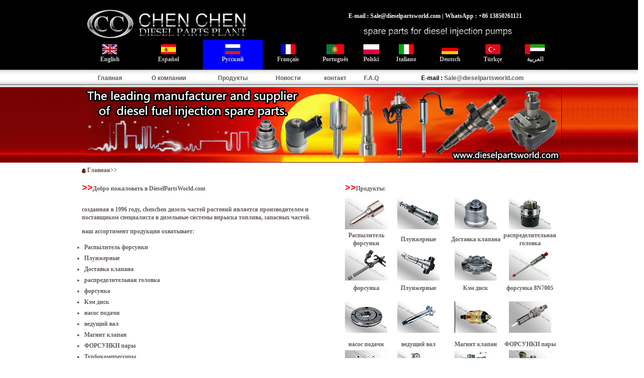

--- FILE ---
content_type: text/html
request_url: http://dieselpartsworld.com/ru-home.html
body_size: 5477
content:
<html>
<head>
<meta http-equiv="Content-Type" content="text/html; charset=utf-8">
<title>Форсунки,Плунжерные пары,Распылители форсунок,Распылитель форсунки,Доставка клапана</title>
<meta name="description" content="DieselPartsWorld является производителем дизельного топлива частей & компонентов впрыска,Форсунки,Плунжерные пары,Распылители форсунок,Распылитель форсунки,Доставка клапана,Кэм диск">
<meta name="keywords" content="Форсунки,Плунжерные пары,Распылители форсунок,Распылитель форсунки,Доставка клапана,Кэм диск">
<link href="mycss/css.css" rel="stylesheet" type="text/css">
<link href="mycss/190311css.css" rel="stylesheet" type="text/css">
<style type="text/css">
<!--
body {
	"background-color: #000000;"
	margin-top: 0px;
}
ul,li { margin:1;padding:0;}
-->
</style>
</head>
<body><table width="101%" background="Pic/bg-black.jpg" border="0" align="center" cellspacing="0">
  
  <tr>
    <td height="10">&nbsp;</td>
    <td height="10">&nbsp;</td>
    <td height="10">&nbsp;</td>
    <td height="10">&nbsp;</td>
    <td height="10">&nbsp;</td>
    <td height="10">&nbsp;</td>
    <td height="10">&nbsp;</td>
    <td height="10">&nbsp;</td>
    <td height="10">&nbsp;</td>
    <td height="10">&nbsp;</td>
    <td height="10">&nbsp;</td>
    <td height="10">&nbsp;</td>
    <td height="10">&nbsp;</td>
    <td height="10">&nbsp;</td>
  </tr>
  <tr>
    <td width="30%">&nbsp;</td>
    <td>&nbsp;</td>
    <td colspan="4"><img src="Pic/logo.jpg" width="100" height="60"/><img src="Pic/banner.jpg" width="227" height="60"/></td>
    <td colspan="6"><div align="center">
      <p><span class="STYLE81">E-mail : Sale@dieselpartsworld.com  |  WhatsApp : +86 13850261121</span></p>
      <p><img src="Pic/top.jpg" width="316" height="22"/></p>
    </div></td>
    <td>&nbsp;</td>
    <td width="30%">&nbsp;</td>
  </tr>
  <tr>
    <td width="30%" height="25">&nbsp;</td>
    <td height="30" align="center" valign="bottom">&nbsp;</td>
    <td height="30" align="center" valign="bottom"><a href="home.html"><img src="Pic/english.jpg" alt="English" width="30" height="20" border="0"></a></td>
    <td height="30" align="center" valign="bottom"><a href="sp-home.html"><img src="Pic/Espanol.png" alt="Spanish" width="30" height="20" border="0" align="bottom"></a></td>
    <td height="30" align="center" valign="bottom" bgcolor="#0000FF"><a href="ru-home.html"><img src="Pic/Russian.png" alt="Russian" width="30" height="20" border="0" align="absmiddle"></a></td>
    <td height="30" align="center" valign="bottom"><a href="fr-home.html"><img src="Pic/French.jpg" alt="french" width="30" height="20" border="0"></a></td>
    <td height="30" align="center" valign="bottom"><a href="por-home.html"><img src="Pic/Portuguese.jpg" alt="Portuguese" width="35" height="20" border="0"></a></td>
    <td height="30" align="center" valign="bottom"><a href="pl-home.html"><img src="Pic/Polish.png" alt="Polish" width="32" height="20" border="0"></a></td>
    <td height="30" align="center" valign="bottom"><a href="it-home.html"><img src="Pic/Italian.jpg" alt="Italian" width="30" height="20" border="0"></a></td>
    <td height="30" align="center" valign="bottom"><a href="de-home.html"><img src="Pic/German.png" alt="German" width="33" height="20" border="0"></a></td>
    <td height="30" align="center" valign="bottom"><a href="tur-home.html"><img src="Pic/Turkey.png" alt="Turkey" width="30" height="20" border="0"></a></td>
    <td height="30" align="center" valign="bottom"><a href="ar-home.html"><img src="Pic/Arabic.jpg" alt="Arabic" width="40" height="20" border="0"></a></td>
    <td height="30">&nbsp;</td>
    <td width="30%" height="30">&nbsp;</td>
  </tr>
  <tr>
    <td width="30%" height="30">&nbsp;</td>
    <td height="30" align="center" valign="top">&nbsp;</td>
    <td height="30" align="center" valign="top"><span class="STYLE24"><a href="products.html"><font color="#CCCCCC">English</font></a></span></td>
    <td height="30" align="center" valign="top"><span class="STYLE14"><a href="sp-home.html"><font color="#CCCCCC">Español</font></a></span></td>
    <td height="30" align="center" valign="top" bgcolor="#0000FF"><span class="STYLE14"><a href="ru-home.html"><font color="#CCCCCC">Русский</font></a></span></td>
    <td height="30" align="center" valign="top"><span class="STYLE14"><a href="fr-home.html"><font color="#CCCCCC">Français</font></a></span></td>
    <td height="30" align="center" valign="top"><span class="STYLE14"><a href="por-home.html"><font color="#CCCCCC">Português</font></a></span></td>
    <td height="30" align="center" valign="top"><span class="STYLE14"><a href="pl-home.html"><font color="#CCCCCC">Polski</font></a></span></td>
    <td height="30" align="center" valign="top"><span class="STYLE14"><a href="it-home.html"><font color="#CCCCCC">Italiano</font></a></span></td>
    <td height="30" align="center" valign="top"><span class="STYLE14"><a href="de-home.html"><font color="#CCCCCC">Deutsch</font></a></span></td>
    <td height="30" align="center" valign="top"><span class="STYLE14"><a href="tur-home.html"><font color="#CCCCCC">Türkçe</font></a></span></td>
    <td height="30" align="center" valign="top"><a href="ar-home.html"><strong><font color="#CCCCCC">العربية</font></strong></a></td>
    <td height="30">&nbsp;</td>
    <td width="30%" height="30">&nbsp;</td>
  </tr>
  <tr>
    <td width="30%" height="35" background="Pic/topbg.gif">&nbsp;</td>
    <td height="35" align="center" background="Pic/topbg.gif">&nbsp;</td>
    <td height="35" align="center" background="Pic/topbg.gif" class="STYLE3"><a href="ru-home.html">Главная</a></td>
    <td height="35" align="center" background="Pic/topbg.gif" class="STYLE3"><a href="ru-about.html">О компании</a></td>
    <td height="35" align="center" background="Pic/topbg.gif" class="STYLE3"><a href="ru-products.html">Продукты</a></td>
    <td height="35" align="center" background="Pic/topbg.gif" class="STYLE3"><a href="ru-function.html">Новости</a></td>    <td height="35" align="center" background="Pic/topbg.gif"><a href="ru-contact.html" class="STYLE3">контакт</a></td>
    <td height="35" align="center" background="Pic/topbg.gif"><span class="STYLE3"><a href="ru-faq.html">F.A.Q </a></span></td>
    <td height="35" colspan="5" align="center" background="Pic/topbg.gif"><div align="center"><span class="STYLE3">E-mail : <a href="mailto:Sale@dieselpartsworld.com">Sale@dieselpartsworld.com</a> </span></div></td>
    <td width="30%" height="35" background="Pic/topbg.gif">&nbsp;</td>
  </tr>
  <tr>
    <td width="30%" height="30" background="Pic/left-red.jpg">&nbsp;</td>
    <td height="30" colspan="12" background="Pic/left-red.jpg"><div align="center"><img src="Pic/headpic-index.jpg" alt="a leading manufacturer and supplier of diesel Nozzle,diesel Plunger,,Pencil nozzle,Head rotor,injector,d.valve..." title="a leading manufacturer and supplier of diesel Nozzle,diesel Plunger,,Pencil nozzle,Head rotor,injector,d.valve..." width="960" height="150" align="middle" /></div></td>
    <td width="30%" height="30" background="Pic/right-red.jpg">&nbsp;</td>
  </tr>
</table>
            </div>
              <table width="960" border="0" align="center" cellpadding="0" cellspacing="2">
                <tr>
                  <td height="27"><strong><img src="Pic/plant.png" width="13" height="13" align="absmiddle"><a href="ru-home.html">Главная</a>&gt;&gt;</strong></td>
                </tr>
              </table></td>
            </tr>
          <tr>
            <td width="12" align="center" valign="top" bgcolor="#FFFFFF"><a href="Nozzle.html"></a></td>
            <td width="748" height="236" align="center" valign="top" bgcolor="#FFFFFF"><DIV>
                <div align="justify" class="STYLE57">                  </div>
            </DIV>
              <table width="960" border="0" align="center" cellpadding="0" cellspacing="4">
                <tr>
                  <td width="415" height="32"><span class="STYLE64"><span class="STYLE9">&gt;&gt;</span>Добро пожаловать в <a href="ru-home.html">DieselPartsWorld.com</a></span></td>
                  <td width="10">&nbsp;</td>
                  <td colspan="4" class="12"><a href="ru-products.html"><span class="STYLE9">&gt;&gt;</span><span class="STYLE64">Продукты:</span></a></td>
                </tr>
                <tr>
                  <td width="415" rowspan="9"><DIV>
                    <DIV>
                      <p>созданная в 1996 году, chenchen дизель частей растений является производителем и поставщиком специалиста в дизельные системы впрыска топлива, запасных частей.                      </p>
                      <p>наш ассортимент продукции охватывает:</p>
                      <table width="513" border="0">
                        <tr>
                          <td width="507"><ul>
                              <li><a href="ru/Распылитель-форсунки.html"><strong>Распылитель форсунки</strong></a></li>
                          </ul></td>
                        </tr>
                        <tr>
                          <td><ul>
                              <li><a href="Ru-structured-data/Ru-Плунжерные.html"><strong>Плунжерные</strong></a></li>
                          </ul></td>
                        </tr>
                        <tr>
                          <td><ul>
                              <li><a href="ru-Delivery-Valve.html"><strong>Доставка клапана</strong></a></li>
                          </ul></td>
                        </tr>
                        <tr>
                          <td><ul>
                              <li><a href="ru-Head-Rotor.html"><strong>распределительная головка</strong></a></li>
                          </ul></td>
                        </tr>
                        <tr>
                          <td><ul>
                              <li><a href="ru-Pencil-Nozzle.html"><strong>форсунка</strong></a></li>
                          </ul></td>
                        </tr>
                        <tr>
                          <td><ul>
                              <li><a href="ru-ve-pump-parts.html"><strong>Кэм диск</strong></a></li>
                          </ul></td>
                        </tr>
                        <tr>
                          <td><ul>
                              <li><a href="ru-ve-pump-parts.html"><strong>насос подачи</strong></a></li>
                          </ul></td>
                        </tr>
                        <tr>
                          <td><ul>
                              <li><a href="ru-ve-pump-parts.html"><strong>ведущий вал</strong></a></li>
                          </ul></td>
                        </tr>
                        <tr>
                          <td><ul>
                              <li><a href="ru-ve-pump-parts.html"><strong>Магнит клапан</strong></a></li>
                          </ul></td>
                        </tr>
                        <tr>
                          <td><ul>
                              <li><a href="ru-Fuel-injectors.html"><strong>ФОРСУНКИ пары</strong></a></li>
                          </ul></td>
                        </tr>
                        <tr>
                          <td><ul>
                              <li><a href="ru-Turbochargers.html"><strong>Турбокомпрессоры</strong></a></li>
                          </ul></td>
                        </tr>
                        <tr>
                          <td><ul>
                              <li><a href="ru-Test-bench.html"><strong>Испытательный стенд</strong></a></li>
                          </ul></td>
                        </tr>
                        <tr>
                          <td><ul>
                              <li><a href="ru-Nozzle-tester.html"><strong>тестер форсунок</strong></a></li>
                          </ul></td>
                        </tr>
                        <tr>
                          <td><ul>
                              <li><a href="ru-Fuel-injector-parts.html"><strong>Инжектор частиr</strong></a></li>
                          </ul></td>
                        </tr>
                        <tr>
                          <td><ul>
                              <li><a href="ru-ve-pump-parts.html">Ролик Кольцо</a></li>
                          </ul></td>
                        </tr>
                        <tr>
                          <td><ul>
                              <li><a href="ru-Pump.html">И НАСОС</a></li>
                          </ul></td>
                        </tr>
                      </table>
                      </DIV>
                  </DIV>                    </td>
                  <td height="63">&nbsp;</td>
                  <td width="119"><div align="center"><a href="ru/Распылитель-форсунки.html"><img src="product/DSLA..P(S)...gif" alt="Распылитель форсунки" width="85" height="63" border="0"></a></div></td>
                  <td width="134"><div align="center"><a href="Ru-structured-data/Ru-A-Плунжерные.html"><img src="product/A-Element.gif" alt="elemento diesel" width="85" height="63" border="0"></a></div></td>
                  <td width="113"><div align="center"><a href="ru-Delivery-Valve.html"><img src="product/P-D.Valve.gif" title="Доставка клапана" alt="Доставка клапана" width="85" height="63" border="0"></a></div></td>
                  <td width="141"><div align="center"><a href="Ru-Корпус-распределителя/Корпус-распределителя-delphi.html"><img src="product/Lucas_HR.gif" alt="Corpo do distribuidor" width="85" height="63" border="0"></a></div></td>
                </tr>
                <tr>
                  <td>&nbsp;</td>
                  <td><div align="center"><a href="ru/Распылитель-форсунки.html"><strong>Распылитель форсунки</strong></a></div></td>
                  <td><div align="center"><a href="Ru-structured-data/Ru-Плунжерные.html"><strong>Плунжерные</strong></a></div></td>
                  <td><div align="center"><a href="ru-Delivery-Valve.html"><strong>Доставка клапана</strong></a></div></td>
                  <td><div align="center"><a href="ru-Head-Rotor.html"><strong>распределительная головка </strong></a></div></td>
                </tr>
                <tr>
                  <td>&nbsp;</td>
                  <td><div align="center"><a href="ru-Pencil-Nozzle.html"><img src="product/27333.jpg" alt="Bicos injetors" width="85" height="63" border="0"></a></div></td>
                  <td><div align="center"><a href="Ru-structured-data/Ru-PS7100-Плунжерные.html"><img src="product/PS7100-Element.gif" alt="Elemento de bomba" width="85" height="63" border="0"></a></div></td>
                  <td><div align="center"><a href="ru-ve-pump-parts.html"><img src="product/6CYL_Cam_Disk.gif" width="85" height="63" border="0"></a></div></td>
                  <td bgcolor="#FFFFFF"><div align="center"><a href="ru-pencil-nozzle.html"><img src="product/8N7005.jpg" alt="Bicos injetors" width="85" height="63" border="0"></a></div></td>
                </tr>
                <tr>
                  <td height="23">&nbsp;</td>
                  <td><div align="center"><a href="ru-Pencil-Nozzle.html"><strong>форсунка </strong></a></div></td>
                  <td><div align="center"><a href="Ru-structured-data/Ru-Плунжерные.html"><strong>Плунжерные</strong></a></div></td>
                  <td><div align="center"><a href="ru-ve-pump-parts.html"><strong>Кэм диск</strong></a></div></td>
                  <td bgcolor="#FFFFFF" class="STYLE4"><div align="center"><a href="ru-pencil-nozzle.html">форсунка 8N7005</a></div></td>
                </tr>
                <tr>
                  <td height="85">&nbsp;</td>
                  <td><div align="center"><a href="ru-ve-pump-parts.html"><img src="product/Supply Pump.gif" width="85" height="63" border="0"></a></div></td>
                  <td><div align="center"><a href="ru-ve-pump-parts.html"><img src="product/Drive Shaft.gif" width="85" height="63" border="0"></a></div></td>
                  <td bgcolor="#FFFFFF" class="STYLE4"><div align="center"><a href="ru-ve-pump-parts.html"><img src="product/Magnet_Valve.gif" width="85" height="63" border="0"></a></div></td>
                  <td><div align="center"><a href="ru-Fuel-injectors.html"><img src="product/KBAL105P18.jpg" width="85" height="63" border="0"></a></div></td>
                </tr>
                <tr>
                  <td>&nbsp;</td>
                  <td><div align="center"><a href="ru-ve-pump-parts.html"><strong>насос подачи</strong></a></div></td>
                  <td><div align="center"><a href="ru-ve-pump-parts.html"><strong>ведущий вал</strong></a></div></td>
                  <td bgcolor="#FFFFFF" class="STYLE4"><div align="center"><a href="ru-ve-pump-parts.html"><strong>Магнит клапан</strong></a></div></td>
                  <td><div align="center"><a href="ru-Fuel-injectors.html"><strong>ФОРСУНКИ пары</strong></a></div></td>
                </tr>
                <tr>
                  <td>&nbsp;</td>
                  <td><div align="center"><a href="ru-Fuel-injector-parts.html"><img src="product/spacer.jpg" width="85" height="63" border="0"></a></div></td>
                  <td><div align="center"><a href="ru-Nozzle-tester.html"><img src="product/Nozzle_Tester Pj-60A.jpg" width="85" height="63" border="0"></a></div></td>
                  <td><div align="center"><a href="ru-Test-bench.html"><img src="product/12PSB-COMPUTER_Test Bench.jpg" width="85" height="63" border="0"></a></div></td>
                  <td><div align="center"><a href="ru-Turbochargers.html"><img src="product/KP35 Turbochargers.jpg" width="85" height="63" border="0"></a></div></td>
                </tr>
                
                <tr>
                  <td>&nbsp;</td>
                  <td><div align="center"></div></td>
                  <td><div align="center"></div></td>
                  <td><div align="center"></div></td>
                  <td>&nbsp;</td>
                </tr>
                <tr>
                  <td>&nbsp;</td>
                  <td bgcolor="#FFFFFF">&nbsp;</td>
                  <td bgcolor="#FFFFFF" class="STYLE4"><div align="center"><a href="ru-ve-pump-parts.html"><img src="product/Roller-Ring.gif" alt="Grupo de porta roletes" width="85" height="63" border="0"></a></div></td>
                  <td bgcolor="#FFFFFF"><div align="center"><a href="ru-Pump.html"><img src="product/VE PUMP-B.BOSCH.gif" width="85" height="63" border="0"></a></div></td>
                  <td bgcolor="#FFFFFF">&nbsp;</td>
                </tr>
                <tr>
                  <td width="415" rowspan="2"></p>
если вам нужна более подробная информация, каталоги, цены, не стесняйтесь связаться с нами и мы не не представить вам наши наилучшие условия.</td>
                  <td>&nbsp;</td>
                  <td bgcolor="#FFFFFF" class="STYLE4">&nbsp;</td>
                  <td bgcolor="#FFFFFF" class="STYLE4"><div align="center"><a href="ru-ve-pump-parts.html">Ролик Кольцо</a></div></td>
                  <td bgcolor="#FFFFFF" class="STYLE4"><div align="center"><a href="ru-Pump.html">И НАСОС</a></div></td>
                  <td bgcolor="#FFFFFF" class="STYLE4">&nbsp;</td>
                </tr>
                <tr>
                  <td>&nbsp;</td>
                  <td><div align="center"></div></td>
                  <td><div align="center"></div></td>
                  <td><div align="center"></div></td>
                  <td>&nbsp;</td>
                </tr>
                <tr>
                  <td colspan="6" bordercolor="#000000">&nbsp;</td>
                </tr>
                <tr>
                  <td colspan="6" bordercolor="#000000" bgcolor="#E8E8E8"><span class="STYLE64">Горячая распродажа: </span> </td>
                </tr>
                <tr>
                  <td colspan="6" bordercolor="#000000">Распылитель форсунки&nbsp;&nbsp;&nbsp;&nbsp; СОПЛО дизельных&nbsp;&nbsp;&nbsp;&nbsp; инжектор&nbsp;&nbsp;&nbsp;&nbsp; плунжерНЫЕ пары&nbsp;&nbsp;&nbsp;&nbsp; Форсунки&nbsp;&nbsp;&nbsp;&nbsp; Плунжерные пары</td>
                </tr>
                <tr>
                  <td colspan="6" bordercolor="#000000">&nbsp;</td>
                </tr>
                <tr>
                  <td colspan="6" bordercolor="#000000" bgcolor="#E8E8E8"><span class="STYLE64">Горячий поиск: </span></td>
                </tr>
                <tr>
                  <td colspan="6" bordercolor="#000000"><DIV><a href="KBEL90P37.html"></a></DIV></td>
                </tr>
                <tr>
                  <td colspan="6" bordercolor="#000000" bgcolor="#FFFFFF">&nbsp;</td>
                </tr>
                <tr>
                  <td colspan="6" bordercolor="#000000" bgcolor="#E8E8E8"><span class="STYLE64">Похожие Запросы:</span></td>
                </tr>
                <tr>
                  <td colspan="6" bordercolor="#000000"><a href="CR-Other-Nozzle.html"></a></td>
                </tr>
                
                <tr>
                  <td colspan="6" bordercolor="#000000">&nbsp;</td>
                </tr>
                <tr>
                  <td colspan="6" bordercolor="#000000">&nbsp;</td>
                </tr>
              </table>              </td>
          </tr>
        </table></td>
      </tr>
    </table></td>
  </tr>
</table>
<table width="100%" border="0" cellspacing="0">
  <tr>
    <td>&nbsp;</td>
    <td>&nbsp;</td>
    <td>&nbsp;</td>
    <td>&nbsp;</td>
    <td>&nbsp;</td>
    <td>&nbsp;</td>
    <td>&nbsp;</td>
    <td>&nbsp;</td>
    <td>&nbsp;</td>
    <td>&nbsp;</td>
    <td>&nbsp;</td>
    <td>&nbsp;</td>
    <td>&nbsp;</td>
    <td><div align="left"></div></td>
    <td>&nbsp;</td>
  </tr>
  <tr>
    <td width="10%" height="35" background="Pic/topbg.gif">&nbsp;</td>
    <td height="35" background="Pic/topbg.gif">&nbsp;</td>
    <td height="35" background="Pic/topbg.gif">&nbsp;</td>
    <td height="35" align="center" background="Pic/topbg.gif">&nbsp;</td>
    <td height="35" align="center" background="Pic/topbg.gif" class="STYLE3"><a href="ru-home.html">Главная</a></td>
    <td height="35" align="center" background="Pic/topbg.gif" class="STYLE3"><a href="ru-about.html">О компании</a></td>
    <td height="35" align="center" background="Pic/topbg.gif" class="STYLE3"><a href="ru-Products-catalog.html">Продукты каталог</a></td>
    <td height="35" align="center" background="Pic/topbg.gif" class="STYLE3"><a href="ru-function.html">Новости</a></td>
    <td height="35" align="center" background="Pic/topbg.gif" class="STYLE3"><a href="ru-contact.html">контакт</a></td>
    <td height="35" align="center" background="Pic/topbg.gif" class="STYLE3"><a href="ru-faq.html">ВОПРОСЫ-ОТВЕТЫ</a></td>
    <td height="35" align="center" background="Pic/topbg.gif">&nbsp;</td>
    <td height="35" align="center" background="Pic/topbg.gif">&nbsp;</td>
    <td height="35" background="Pic/topbg.gif">&nbsp;</td>
    <td height="35" background="Pic/topbg.gif"><div align="left"></div></td>
    <td width="10%" height="35" background="Pic/topbg.gif">&nbsp;</td>
  </tr>
</table>
<table width="967" border="0" align="center" cellpadding="0" cellspacing="0">
  <tbody><tr>
    <td width="100%" height="67" align="center" bgcolor="#FFFFFF" class="STYLE10"><p>Д. платье: # 35, Qixia R о ах-х, Гу этаж Д. строгий, ФУ ось КИТ промышленность, ФУ ключ PRO Винс, что Чи<br>
Тел:+86-594-2552566&nbsp;&nbsp;&nbsp;&nbsp;&nbsp;&nbsp;&nbsp; Факс:+86-594-2552566&nbsp;&nbsp;&nbsp;&nbsp; ПК: 350003<br>
WhatsApp : <a href="mailto:dieselpartsworld@hotmail.com"> +86 13850261121</a>&nbsp;&nbsp;&nbsp;&nbsp;&nbsp;&nbsp;&nbsp;&nbsp;&nbsp;&nbsp;E-mail :&nbsp;<a href="mailto:Sale@dieselpartsworld.com">Sale@dieselpartsworld.com</a>&nbsp;&nbsp;&nbsp; <br>
Copyright ©  ChenChen Diesel parts plant All rights reserved
</script>
<script language="javascript" src="http://count38.51yes.com/click.aspx?id=387229137&logo=6" charset="gb2312"></script>
    </p>
      </td>
    
  </tr>
</tbody></table>



</body></html>